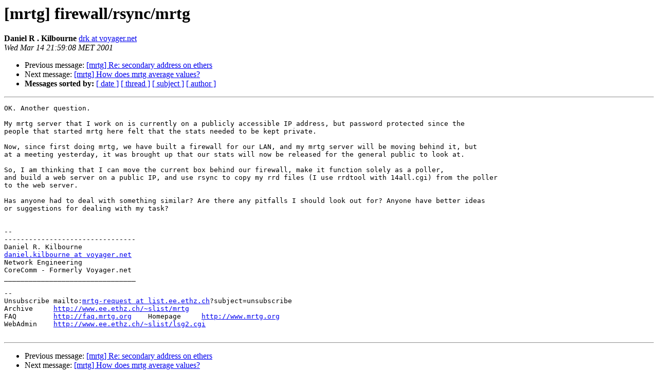

--- FILE ---
content_type: text/html
request_url: https://lists.oetiker.ch/pipermail/mrtg/2001-March/011173.html
body_size: 1409
content:
<!DOCTYPE HTML PUBLIC "-//W3C//DTD HTML 3.2//EN">
<HTML>
 <HEAD>
   <TITLE>O+P  [mrtg] firewall/rsync/mrtg
   </TITLE>
   <LINK REL="Index" HREF="index.html" >
   <LINK REL="made" HREF="mailto:mrtg%40lists.oetiker.ch?Subject=%5Bmrtg%5D%20firewall/rsync/mrtg&In-Reply-To=">
   <META NAME="robots" CONTENT="index,nofollow">
   <META http-equiv="Content-Type" content="text/html; charset=us-ascii">
   <LINK REL="Previous"  HREF="011170.html">
   <LINK REL="Next"  HREF="011174.html">
 </HEAD>
 <BODY BGCOLOR="#ffffff">
   <H1>[mrtg] firewall/rsync/mrtg</H1>
    <B>Daniel R . Kilbourne</B> 
    <A HREF="mailto:mrtg%40lists.oetiker.ch?Subject=%5Bmrtg%5D%20firewall/rsync/mrtg&In-Reply-To="
       TITLE="[mrtg] firewall/rsync/mrtg">drk at voyager.net
       </A><BR>
    <I>Wed Mar 14 21:59:08 MET 2001</I>
    <P><UL>
        <LI>Previous message: <A HREF="011170.html">[mrtg] Re: secondary address on ethers
</A></li>
        <LI>Next message: <A HREF="011174.html">[mrtg] How does mrtg average values?
</A></li>
         <LI> <B>Messages sorted by:</B> 
              <a href="date.html#11173">[ date ]</a>
              <a href="thread.html#11173">[ thread ]</a>
              <a href="subject.html#11173">[ subject ]</a>
              <a href="author.html#11173">[ author ]</a>
         </LI>
       </UL>
    <HR>  
<!--beginarticle-->
<PRE>
OK. Another question. 

My mrtg server that I work on is currently on a publicly accessible IP address, but password protected since the
people that started mrtg here felt that the stats needed to be kept private. 

Now, since first doing mrtg, we have built a firewall for our LAN, and my mrtg server will be moving behind it, but
at a meeting yesterday, it was brought up that our stats will now be released for the general public to look at.

So, I am thinking that I can move the current box behind our firewall, make it function solely as a poller,
and build a web server on a public IP, and use rsync to copy my rrd files (I use rrdtool with 14all.cgi) from the poller
to the web server. 

Has anyone had to deal with something similar? Are there any pitfalls I should look out for? Anyone have better ideas
or suggestions for dealing with my task?


-- 
--------------------------------
Daniel R. Kilbourne
<A HREF="https://lists.oetiker.ch/cgi-bin/listinfo/mrtg">daniel.kilbourne at voyager.net</A>
Network Engineering
CoreComm - Formerly Voyager.net
________________________________

--
Unsubscribe mailto:<A HREF="https://lists.oetiker.ch/cgi-bin/listinfo/mrtg">mrtg-request at list.ee.ethz.ch</A>?subject=unsubscribe
Archive     <A HREF="http://www.ee.ethz.ch/~slist/mrtg">http://www.ee.ethz.ch/~slist/mrtg</A>
FAQ         <A HREF="http://faq.mrtg.org">http://faq.mrtg.org</A>    Homepage     <A HREF="http://www.mrtg.org">http://www.mrtg.org</A>
WebAdmin    <A HREF="http://www.ee.ethz.ch/~slist/lsg2.cgi">http://www.ee.ethz.ch/~slist/lsg2.cgi</A>

</PRE>

<!--endarticle-->
    <HR>
    <P><UL>
        <!--threads-->
	<LI>Previous message: <A HREF="011170.html">[mrtg] Re: secondary address on ethers
</A></li>
	<LI>Next message: <A HREF="011174.html">[mrtg] How does mrtg average values?
</A></li>
         <LI> <B>Messages sorted by:</B> 
              <a href="date.html#11173">[ date ]</a>
              <a href="thread.html#11173">[ thread ]</a>
              <a href="subject.html#11173">[ subject ]</a>
              <a href="author.html#11173">[ author ]</a>
         </LI>
       </UL>

<hr>
<a href="https://lists.oetiker.ch/cgi-bin/listinfo/mrtg">More information about the mrtg
mailing list</a><br>
</body></html>
